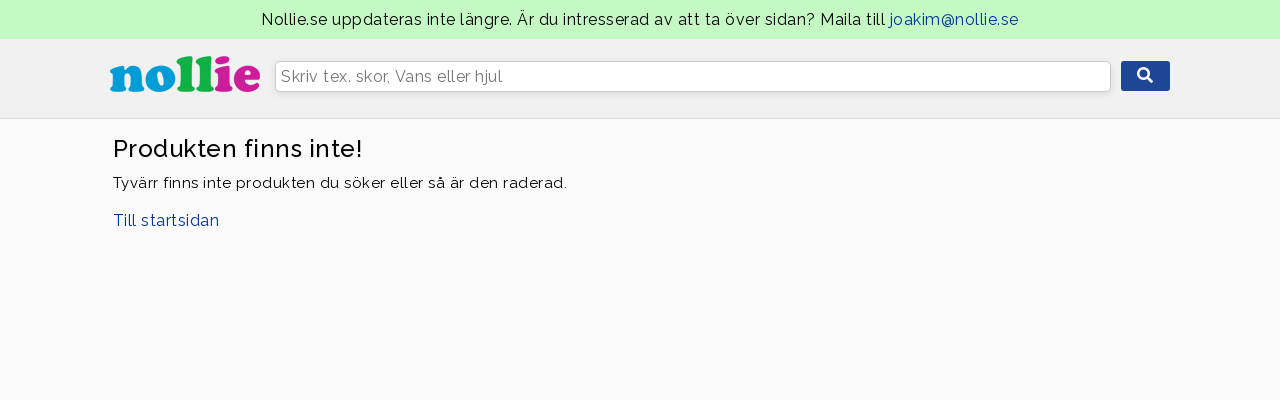

--- FILE ---
content_type: text/html; charset=UTF-8
request_url: https://www.nollie.se/produkt/Element-All-Terrain-52mm-95A-Skateboard-Hjul_d1ecbec
body_size: 1085
content:
<!DOCTYPE html>
<html lang="sv-se">
	<head>
		<!-- Google tag (gtag.js) -->
		<script async src="https://www.googletagmanager.com/gtag/js?id=G-06X5XJMSHR"></script>
		<script>
		  window.dataLayer = window.dataLayer || [];
		  function gtag(){dataLayer.push(arguments);}
		  gtag('js', new Date());

		  gtag('config', 'G-06X5XJMSHR');
		</script>	
		<title>Produkten finns inte - Nollie.se</title>
		<meta name="robots" content="noindex">
		<meta name="robots" content="nofollow">		
				<meta name="viewport" content="width=device-width, initial-scale=1">
		<meta charset="utf-8">
		<meta name="apple-mobile-web-app-title" content="Nollie">
		<meta name="application-name" content="Nollie">
		<meta name="google-site-verification" content="tXkvaR21j9HKwc2JOZXhKOh9LUk1KdlkI-ieJ3G1MGQ" />	
		<link rel="stylesheet" href="https://use.fontawesome.com/releases/v5.3.1/css/all.css" integrity="sha384-mzrmE5qonljUremFsqc01SB46JvROS7bZs3IO2EmfFsd15uHvIt+Y8vEf7N7fWAU" crossorigin="anonymous">
		<link href="/grafic/favicon.ico?v=2" rel="shortcut icon">
		<link rel="stylesheet" href="/vanillabox.css">
		<link href='https://fonts.googleapis.com/css?family=Raleway:400,500,600,700' rel='stylesheet' type='text/css'>
		<link href="/style.css?v=1629979549" rel="stylesheet">
		<link href="/grafic/apple-touch-icon-180x180.png" rel="apple-touch-icon" sizes="180x180">
		<link href="/grafic/apple-touch-icon-57x57.png" rel="apple-touch-icon" sizes="57x57">
		<script src="//ajax.googleapis.com/ajax/libs/jquery/1.7.1/jquery.min.js"></script>
		<script src="/script.js?v=1562160756"></script>
		<script src="/jquery.vanillabox-0.1.5.min.js"></script>
			</head>
	<body>
		<div style="padding: 10px; background-color: #c4f9c4; text-align: center;">
			Nollie.se uppdateras inte längre. Är du intresserad av att ta över sidan? Maila till <a href="mailto:joakim@nollie.se"> joakim@nollie.se</a>
		</div>
		<div id="div_s_small">
	<div id="mobile_menu">
		<a href="javascript: menu();"><img src="/grafic/m_menu.png" alt="Mobil-meny"></a>
	</div>
	<div class="div_s_small_in div_s_small_in_top">
		<form method="get" action="/" name="t_form">
			<input type="hidden" name="sida" value="sok">
			<a href="/"><img src="/grafic/150_2014_2.png" alt="Nollie.se - Skateboard" id="logo_small"></a>
			<div style="width: 100%;">
				<div id="div_search" class="div_search div_search_in">
					<input class="n_search n_search_top" placeholder="Skriv tex. skor, Vans eller hjul" type="text" id="n_search" name="s" autocomplete="off">
					<div id="search_result" class="search_result search_result_in"></div>
				</div>
			</div>
			<div style="padding-left: 10px;">
				<a id="s_button" href="javascript: document.t_form.submit();"><i class="fa fa-search"></i></a>
			</div>
		</form>
	</div>
</div>	<div id="div_main">	
		<h1>Produkten finns inte!</h1>
		<p>Tyvärr finns inte produkten du söker eller så är den raderad.</p><br>
		<br>
		<a href="/">Till startsidan</a> 
	</div>
			
	</body>
</html>

--- FILE ---
content_type: text/javascript
request_url: https://www.nollie.se/jquery.vanillabox-0.1.5.min.js
body_size: 3654
content:
(function($){/*
 Vanillabox
 (C) 2013 cocopon.

 Licensed under the MIT license:
 http://www.opensource.org/licenses/mit-license.php
*/
var c;function h(){}function k(a,b){return void 0!==a?a:b}function l(a){function b(){}b.prototype=m.prototype;a.prototype=new b}function n(a,b){var d=a.length,e;for(e=0;e<d;e++)b.call(this,a[e],e)}function p(a,b){var d=[],e=a.length,f;for(f=0;f<e;f++)d.push(b.call(this,a[f],f));return d}function q(){var a=new $.Deferred;setTimeout(function(){a.resolve()},0);return a.promise()}function s(){return!!navigator.userAgent.match(/(ipod|iphone|ipad)/ig)};function t(){};var u={va:function(a){return a.a.show().promise()},ga:function(a){return a.a.hide()},ua:function(a){u.T(a);return a.a.show().promise()},fa:function(a){return a.a.hide()},T:function(a){var b=a.d,d=b.q(),e=v(a,d);b.a.css({width:d.width,height:d.height});a.a.css({left:e.left,top:e.top});return q()},ta:function(a){return a.a.show().promise()},ea:function(a){return a.a.hide().promise()}},w={va:function(a){return a.a.fadeIn(200).promise()},ga:function(a){return a.a.fadeOut(300).promise()},xa:function(a,
b,d,e){var f=a.d.a;f.stop();b=f.animate({width:b.width,height:b.height},e);a=a.a;a.stop();d=a.animate({left:d.left,top:d.top},e);return $.when(b,d)},ua:function(a){var b=a.d,d=b.q(),e=v(a,d);b.a.css({width:d.width,height:d.height});a.a.css({left:e.left,top:e.top});return q()},fa:function(){return q()},T:function(a){var b=a.d.q(),d=v(a,b);return w.xa(a,b,d,300)},ta:function(a){return a.a.fadeIn(200).promise()},ea:function(a){return a.a.fadeOut(300).promise()}};var x={none:u,"default":w};function z(){this.e()}c=z.prototype;c.e=function(){var a=$("<div>");a.addClass("vnbx-mask");this.a=a;this.g()};c.b=function(){this.h();this.a=null};c.g=function(){$(window).on("resize",$.proxy(this.I,this));this.a.on("click",$.proxy(this.o,this))};c.h=function(){$(window).off("resize",this.I);this.a.off("click",this.o)};c.C=function(){var a=this.a;a.width("");a.height("");var b=$(window),d=$(document),e=Math.max(d.width(),b.width()),b=Math.max(d.height(),b.height());a.width(e);a.height(b)};c.I=function(){this.C()};
c.o=function(){$(this).trigger("vnbx_click")};function A(a){a=a||{};this.m=k(a.w,w);this.l=k(a.u,"both");this.e()}c=A.prototype;c.e=function(){var a=$("<div>");a.addClass("vnbx-container");this.a=a;this.g()};c.b=function(){this.h();this.a=null};c.g=function(){};c.h=function(){this.B()};c.V=function(){$(this.c).on("vnbx_complete",$.proxy(this.F,this))};c.B=function(){var a=this.c;a&&$(a).off("vnbx_complete",this.F)};
function B(a,b){var d=a.m;if(b!==a.c){if(a.c){a.B();var e=a.c;d.ea(e).done(function(){a.S(e)})}a.c=b;if(a.c){a.V();a.ia&&C(a);var f=a.a,g=a.c.a,r=f.find("> *");0===r.length?f.append(g):g.insertBefore(r.first());d.ta(a.c).done(function(){$(a).trigger("vnbx_content_show",[a,a.c])})}}}c.q=function(){var a=this.c,b={width:0,height:0};a&&(b=a.q());return{width:Math.max(b.width,200),height:Math.max(b.height,150)}};
function D(a){a.ia={width:!0===a.l||"both"===a.l||"horizontal"===a.l?(window.innerWidth||document.documentElement.clientWidth)-100:Number.MAX_VALUE,height:!0===a.l||"both"===a.l||"vertical"===a.l?(window.innerHeight||document.documentElement.clientHeight)-100:Number.MAX_VALUE};a.c&&C(a)}function C(a){var b=a.ia;a.c.Z(Math.max(b.width,200),Math.max(b.height,150))}c.C=function(){var a=this.c,b=a.q();a.a.css({marginLeft:-Math.round(b.width/2),marginTop:-Math.round(b.height/2)})};c.F=function(){this.C()};
c.S=function(a){$(this).trigger("vnbx_content_hide",[this,a])};function E(a){a=a||{};this.d=new A({w:a.w,u:a.u});this.e();this.g()}c=E.prototype;c.e=function(){var a=$("<div>");a.addClass("vnbx-frame");this.a=a;this.a.append(this.d.a)};c.b=function(){this.d.b();this.d=null;this.h();this.a=null};c.g=function(){this.a.on("click",$.proxy(this.o,this))};c.h=function(){this.a.off("click",this.o)};
function v(a,b){var d=a.d.a,e=d.width(),f=d.height();d.width(b.width);d.height(b.height);var g=$(window),r=a.a,y=window.innerWidth||document.documentElement.clientWidth,U=window.innerHeight||document.documentElement.clientHeight,y=Math.round(g.scrollLeft()+(y-r.outerWidth())/2),g=Math.max(Math.round(g.scrollTop()+(U-r.outerHeight())/2),0);d.width(e);d.height(f);return{left:y,top:g}}c.o=function(a){a.stopPropagation()};function m(a){a=a||{};this.wa=this.R=!1;this.sa=a.path;this.Ha=k(a.title,"");this.e()}c=m.prototype;c.e=function(){var a=$("<div>");a.addClass("vnbx-content");this.a=a;this.$();this.g()};c.$=h;c.g=h;c.h=h;c.b=function(){this.h();this.a.remove();this.a=null};c.aa=function(){return!1};c.q=function(){var a=this.a;return{width:a.width(),height:a.height()}};c.Z=function(a,b){this.a.css({maxWidth:a,maxHeight:b})};c.load=function(){this.a.addClass("vnbx-loading");this.R?F(this,this.wa):this.X()};c.X=h;
c.unload=function(){this.da();this.R=!1};c.da=h;function F(a,b){var d=a.a;a.R=!0;a.wa=b;d.removeClass("vnbx-loading");b||d.addClass("vnbx-error");$(a).trigger("vnbx_complete",b)}function G(a){m.call(this,a)}l(G);G.prototype.e=function(){m.prototype.e.call(this);this.a.addClass("vnbx-empty")};G.prototype.load=function(){var a=this;setTimeout(function(){$(a).trigger("vnbx_complete",!0)},0)};function H(a){m.call(this,a)}l(H);c=H.prototype;c.$=function(){var a=$("<img>");this.a.append(a);this.r=a};
c.b=function(){m.prototype.b.call(this);this.r=null};c.g=function(){var a=this.r;a.on("load",$.proxy(this.H,this));a.on("error",$.proxy(this.G,this))};c.h=function(){var a=this.r;a.off("load",this.H);a.off("error",this.G)};c.Z=function(a,b){this.r.css({maxWidth:a,maxHeight:b})};c.X=function(){this.r.attr("src",this.sa)};c.da=function(){this.r.attr("src","[data-uri]")};
c.H=function(){"[data-uri]"!==this.r.attr("src")&&F(this,!0)};c.G=function(){F(this,!1)};function I(a){a=a||{};this.Da=a.K;this.Ca=a.J;m.call(this,a)}l(I);c=I.prototype;c.$=function(){var a=$("<iframe>");a.attr("frameborder",0);this.a.append(a);this.j=a};c.b=function(){m.prototype.b.call(this);this.j=null};c.aa=function(){return!0};c.g=function(){var a=this.j;a.on("load",$.proxy(this.H,this));a.on("error",$.proxy(this.G,this))};
c.h=function(){var a=this.j;a.off("load",this.H);a.off("error",this.G)};c.q=function(){var a=s()?this.a:this.j;return{width:a.width(),height:a.height()}};c.Z=function(a,b){(s()?this.a:this.j).css({maxWidth:a,maxHeight:b})};c.X=function(){this.j.attr("src",this.sa)};c.da=function(){this.j.attr("src","about:blank");var a=s()?this.a:this.j;a.width("");a.height("")};c.H=function(){var a=this.j.attr("src");a&&"about:blank"!==a&&(a=s()?this.a:this.j,a.width(this.Da),a.height(this.Ca),F(this,!0))};
c.G=function(){F(this,!1)};var J={image:function(a){return new H({path:a.attr("href"),title:a.attr("title")})},iframe:function(a,b){return new I({path:a.attr("href"),K:b.K,J:b.J,title:a.attr("title")})}};function K(a){a=a||{};this.s=k(a.Ia,1);this.v=k(a.loop,!1);L(this,k(a.page,0))}function L(a,b){var d=a.i,e=a.s,e=Math.min(Math.max(b,0),e-1);a.i=e;d!==e&&$(a).trigger("vnbx_change")}K.prototype.next=function(){var a=this.s,b=this.i,d=b+1;d>a-1&&(d=this.v?0:a-1);this.i=d;b!==d&&$(this).trigger("vnbx_change")};K.prototype.M=function(){var a=this.s,b=this.i,d=b-1;0>d&&(d=this.v?a-1:0);this.i=d;b!==d&&$(this).trigger("vnbx_change")};function M(a){this.A=a.t;this.W=k(a.disabled,!1);this.e()}c=M.prototype;c.e=function(){var a=$("<div>");a.addClass("vnbx-button");this.A&&a.addClass(this.A);a.attr("ontouchstart","void(0)");this.a=a;this.g()};c.b=function(){this.a=null};c.g=function(){this.a.on("click",$.proxy(this.o,this))};c.h=function(){this.a.off("click",this.o)};function N(a,b){var d=a.a;a.W=b;a.W?d.addClass("vnbx-disabled"):d.removeClass("vnbx-disabled")}c.o=function(a){a.stopPropagation();this.W||$(this).trigger("vnbx_click")};function O(a){this.A=a.t;this.e()}O.prototype.e=function(){var a=$("<div>");a.addClass("vnbx-label");this.A&&a.addClass(this.A);this.a=a};O.prototype.b=function(){this.a=null};function P(a){if(!a.ba||0===a.ba.length)throw new t;this.U=!1;this.N=a.ba;this.m=k(a.w,w);this.Fa=a.Ea;this.Ga=a.Ba;this.O=a.ya;this.l=a.u;this.Q=a.Aa;this.za={K:a.K,J:a.J,type:a.type};this.k=new K({loop:a.loop,Ia:this.N.length});this.e()}c=P.prototype;
c.e=function(){var a=new z,b=a.a;b.addClass("vnbx");b.hide();$("body").append(b);this.n=a;a=this.n.a;s()&&a.addClass("vnbx-ios");this.O&&a.addClass("vnbx-close-button-enabled");this.Q&&1<this.k.s&&a.addClass("vnbx-group");var d=new E({w:this.m,u:this.l}),a=d.a;this.f=d;b.append(a);this.ca=b=new O({t:"vnbx-title"});a.append(b.a);this.Y=b=new O({t:"vnbx-pager"});a.append(b.a);this.L=b=new M({t:"vnbx-prev"});a.append(b.a);this.D=b=new M({t:"vnbx-next"});a.append(b.a);b=new M({t:"vnbx-close"});this.O||
b.a.hide();this.P=b;a.append(b.a);this.g();Q(this)};c.b=function(){R(this);this.h();S(this);this.ca.b();this.ca=null;this.Y.b();this.Y=null;this.P.b();this.P=null;this.L.b();this.L=null;this.D.b();this.D=null;this.f.b();this.f=null;this.n.a.remove();this.n.b();this.n=null};function Q(a){a.p=p(a.N,function(b){b=$(b);var e=a.za,f=J[e.type];if(!f)throw new t;return f(b,e)});var b=new G;T(a,b)}function S(a){B(a.f.d,null);a.p&&(n(a.p,function(a){a.b()}),a.p=null)}
c.g=function(){this.N.on("click",$.proxy(this.qa,this));$(this.n).on("vnbx_click",$.proxy(this.ma,this));$(this.f.d).on("vnbx_content_hide",$.proxy(this.S,this));$(this.k).on("vnbx_change",$.proxy(this.oa,this));$(this.P).on("vnbx_click",$.proxy(this.ja,this));$(this.L).on("vnbx_click",$.proxy(this.pa,this));$(this.D).on("vnbx_click",$.proxy(this.na,this))};
c.h=function(){this.N.off("click",this.qa);$(this.n).off("vnbx_click",this.ma);$(this.f.d).off("vnbx_content_hide",this.S);$(this.k).off("vnbx_change",this.oa);$(this.P).off("vnbx_click",this.ja);$(this.L).off("vnbx_click",this.pa);$(this.D).off("vnbx_click",this.na);this.B();this.c=null};function V(a){var b=$(window),d=$(document);b.on("resize",$.proxy(a.I,a));b.on("scroll",$.proxy(a.ra,a));d.on("keyup",$.proxy(a.la,a))}
function R(a){var b=$(window),d=$(document);b.off("resize",a.I,a);b.off("scroll",a.ra,a);d.off("keyup",a.la,a)}c.V=function(){var a=this.f.d.c;$(a).on("vnbx_complete",$.proxy(this.F,this));a.a.on("click",$.proxy(this.ka,this))};c.B=function(){var a=this.f.d.c;a&&($(a).off("complete",this.F),a.a.off("click",this.ka))};
c.show=function(a){var b=this,d=b.m;if(b.U)return q();b.U=!0;null===b.p&&Q(b);V(b);D(b.f.d);var e=b.n;e.C();var e=d.va(e),d=d.ua(b.f),f=b.k;a=k(a,0);var g=a!==f.i;L(f,a);g||W(b);return $.when(e,d).then(function(){$(b).trigger("vnbx_show")})};c.hide=function(){var a=this;return a.U?$.when(a.m.fa(a.f),a.m.ga(a.n)).then(function(){R(a);a.U=!1;n(a.p,function(a){a.aa()&&a.unload()});$(a).trigger("vnbx_hide")}):q()};c.M=function(){this.Q&&this.k.M()};c.next=function(){this.Q&&this.k.next()};
function T(a,b){var d=a.f.d,e=a.f.d.c;e&&e.R&&e===b||(a.B(),B(d,b),a.V(),a.ca.a.text(b.Ha),b.load());d.C()}function W(a){var b=a.k;a.Y.a.text(String(b.i+1)+" of "+String(b.s));N(a.L,!(b.v||0<b.i));N(a.D,!(b.v||b.i<b.s-1));T(a,a.p[a.k.i])}function X(a){a.ha&&clearTimeout(a.ha);a.ha=setTimeout(function(){a.Fa&&a.m.T(a.f)},300)}c.I=function(){X(this)};c.ra=function(){X(this)};c.la=function(a){if(this.Ga)switch(a.keyCode){case 27:this.hide();break;case 37:this.M();break;case 39:this.next()}};
c.qa=function(a){var b=this.N.index(a.delegateTarget);0>b||(a.preventDefault(),this.show(b))};c.oa=function(){W(this)};c.ma=function(){this.O||this.hide()};c.ja=function(){this.O&&this.hide()};c.pa=function(){this.M()};c.na=function(){this.next()};c.F=function(a,b){this.m.T(this.f);var d=a.target,e;a:{e=this.p;var f=e.length,g;for(g=0;g<f;g++)if(e[g]===d){e=g;break a}e=-1}0<=e&&$(this).trigger("vnbx_load",[b,d,e])};
c.ka=function(a){var b=this.k;a.stopPropagation();this.Q?b.v||b.i<b.s-1?this.next():this.hide():this.hide()};c.S=function(a,b,d){d.aa()&&d.unload()};var Y={animation:"default",closeButton:!1,adjustToWindow:"both",keyboard:!0,loop:!1,preferredHeight:600,preferredWidth:800,repositionOnScroll:!1,type:"image",grouping:!0};$.fn.Ja=function(a){var b={};$.extend(b,Y);$.extend(b,a);a=$(this);return new P({w:x[b.animation]||w,ya:b.closeButton,u:b.adjustToWindow,Ba:b.keyboard,loop:b.loop,J:b.preferredHeight,K:b.preferredWidth,Ea:b.repositionOnScroll,ba:a,type:b.type,Aa:b.grouping})};$.fn.vanillabox=$.fn.Ja;P.prototype.dispose=P.prototype.b;P.prototype.hide=P.prototype.hide;P.prototype.next=P.prototype.next;P.prototype.previous=P.prototype.M;P.prototype.show=P.prototype.show;})(jQuery);


--- FILE ---
content_type: text/javascript
request_url: https://www.nollie.se/script.js?v=1562160756
body_size: 1093
content:
var hit_target = 1;

window.onload = function() {
	if (document.getElementById('n_search').name != '' && window.location == 'https://www.nollie.se/') {
		document.getElementById('n_search').focus();
	}
}

$(document).ready(function() {
	$("#n_search").keyup(function(event) {
		//Enter
		if (event.keyCode == '13') {
			target = document.getElementById('hit_' + (hit_target-1)).href
			window.location = target;
		}
		//Esc
		else if (event.keyCode == '27') {
			clear_search();
		}			
		//Ner
		else if (event.keyCode == '40') {
			document.getElementById('n_search').value = document.getElementById('hit_' + hit_target).title;
			if (hit_target > 1) {
				document.getElementById('hit_' + (hit_target-1)).className = 'a_search';
			}
			document.getElementById('hit_' + hit_target).className = 'a_search_a';
			hit_target++;
		}
		//Upp
		else if (event.keyCode == '38' && hit_target != 1) {
			document.getElementById('n_search').value = document.getElementById('hit_' + (hit_target-2)).title;
			document.getElementById('hit_' + (hit_target-1)).className = 'a_search';
			document.getElementById('hit_' + (hit_target-2)).className = 'a_search_a';
			hit_target--;	
		}	
		//Skriv						  
		else {
			search_all(this.value);
		}			
	});
});

var calculationRequest = null;

function search_all(input) {
	if (input != '' && 	input != ' ') {		
		if (calculationRequest != null) {
			calculationRequest.abort()
		}		
		calculationRequest = $.get('/dev/search.php?s=' + input, function(data, textStatus) {
			document.getElementById('search_result').style.display = 'block';																		  
			document.getElementById('search_result').innerHTML = data;
		});
	}
	else {
		document.getElementById('search_result').style.display ='none';
		document.getElementById('search_result').innerHTML = '';
	}	
}

function clear_search() {
	document.getElementById('n_search').value = '';
	document.getElementById('search_result').style.display ='none';
	document.getElementById('search_result').innerHTML = '';
	hit_target = 1;
}

function ajax(url, textback, oid) {
	if (window.XMLHttpRequest) {
		xmlhttp = new XMLHttpRequest();
	}
	else {
		xmlhttp = new ActiveXObject("Microsoft.XMLHTTP");
	}
	xmlhttp.onreadystatechange=function() {
		if (xmlhttp.readyState == 4 && xmlhttp.status == 200 && textback == true) {
			document.getElementById(oid).innerHTML = xmlhttp.responseText;
		}
	}
	xmlhttp.open("GET", url, true);
	xmlhttp.send();
}

function more_prods(store, brand, cat, rea, page, sdiv, order) {
	document.getElementById('div_old_' + page).style.display = 'none';
	$url = '/dev/more_prods.php?store=' + store + '&marke=' + brand + '&kategori=' + cat + '&rea=' + rea + '&start=' + page + '&order=' + order;
	ajax($url, true, sdiv);
}

//Mobilmenyn
menu_status = false;
function menu() {
	//Mobil_meny
	if (menu_status == false) {
		$('#div_left_prods').css('display', 'block');
		$('#div_left_prods').animate({left: '0px'}, 'fast');
		menu_status = true;
	}
	else {
		$('#div_left_prods').animate({
			left: '-200px'
		}, 'fast', function() {
			$('#div_left_prods').css('display', 'none');
		});
		menu_status = false;				
	}		
}

//Fixar spårbara länkar
function real_url(key, what) {
	ids = new Array('#a_button_out', '#a_button_store');
	$(ids[what]).attr("href", '/leave.php?id=' + key);
}

//Pop-up
function do_vanillaboxes() {	
	$('.vanillabox').each(function() {
		$(this).vanillabox({
			repositionOnScroll: true
		});
	});
}

$(document).ready(function() {				   
	do_vanillaboxes();
	$('.vanillaframe').vanillabox({
    		type: 'iframe',
		animation: 'none',
		preferredWidth: 960,
		preferredHeight: 2000,
		repositionOnScroll: true,
		adjustToWindow: 'both'
	});	
	
});

$(document).ajaxComplete(function() {
	do_vanillaboxes();
});